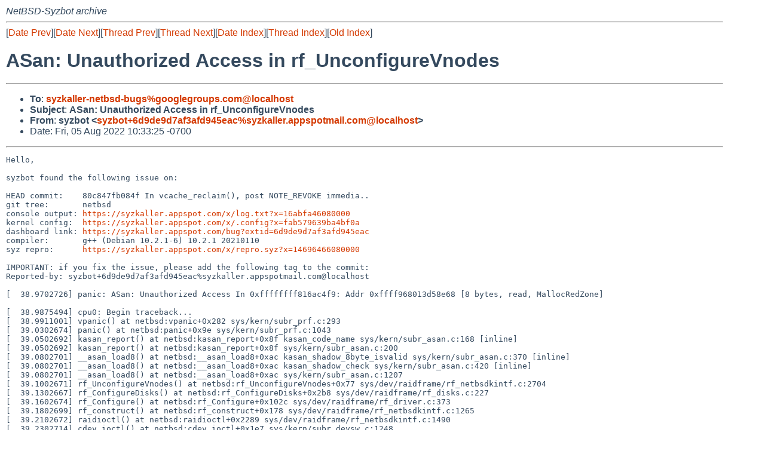

--- FILE ---
content_type: text/html
request_url: https://mail-index.netbsd.org/netbsd-syzbot/2022/08/07/msg000255.html
body_size: 71094
content:
<!-- MHonArc v2.6.19 -->
<!--X-Subject: ASan: Unauthorized Access in rf_UnconfigureVnodes -->
<!--X-From-R13: flmobg &#60;flmobg+6q9qr9q7ns3nsq945rnpNflmxnyyre.nccfcbgznvy.pbz> -->
<!--X-Date: Sun,  7 Aug 2022 07:35:51 +0000 (UTC) -->
<!--X-Message-Id: 00000000000008c1fe05e581dda0@google.com -->
<!--X-Content-Type: text/plain -->
<!--X-Head-End-->
<!DOCTYPE HTML PUBLIC "-//W3C//DTD HTML 4.01 Transitional//EN"
        "http://www.w3.org/TR/html4/loose.dtd">
<html>
<head>
<title>ASan: Unauthorized Access in rf_UnconfigureVnodes</title>
<link rel="stylesheet" href="/mailindex.css" type="text/css">
<link rel="shortcut icon" href="/favicon.ico" type="image/x-icon">
</head>
<body>
<!--X-Body-Begin-->
<!--X-User-Header-->
<address>
NetBSD-Syzbot archive
</address>
<!--X-User-Header-End-->
<!--X-TopPNI-->
<hr>
[<a href="/netbsd-syzbot/2022/08/07/msg000254.html">Date Prev</a>][<a href="/netbsd-syzbot/2022/08/07/msg000256.html">Date Next</a>][<a href="/netbsd-syzbot/2022/08/07/msg000253.html">Thread Prev</a>][<a href="/netbsd-syzbot/2022/08/12/msg000288.html">Thread Next</a>][<a
href="../../../2022/08/date1.html#000255">Date Index</a>][<a
href="../../../2022/08/thread1.html#000255">Thread Index</a>][<a
href="../oindex.html">Old Index</a>]

<!--X-TopPNI-End-->
<!--X-MsgBody-->
<!--X-Subject-Header-Begin-->
<h1>ASan: Unauthorized Access in rf_UnconfigureVnodes</h1>
<hr>
<!--X-Subject-Header-End-->
<!--X-Head-of-Message-->
<ul>
<li><strong>To</strong>: <strong><a href="mailto:syzkaller-netbsd-bugs%googlegroups.com@localhost">syzkaller-netbsd-bugs%googlegroups.com@localhost</a></strong></li>
<li><strong>Subject</strong>: <strong>ASan: Unauthorized Access in rf_UnconfigureVnodes</strong></li>
<li><strong>From</strong>: <strong>syzbot &lt;<a href="mailto:syzbot%2B6d9de9d7af3afd945eac%syzkaller.appspotmail.com@localhost">syzbot+6d9de9d7af3afd945eac%syzkaller.appspotmail.com@localhost</a>&gt;</strong></li>
<li>Date: Fri, 05 Aug 2022 10:33:25 -0700</li>
</ul>
<!--X-Head-of-Message-End-->
<!--X-Head-Body-Sep-Begin-->
<hr>
<!--X-Head-Body-Sep-End-->
<!--X-Body-of-Message-->
<pre>Hello,

syzbot found the following issue on:

HEAD commit:    80c847fb084f In vcache_reclaim(), post NOTE_REVOKE immedia..
git tree:       netbsd
console output: <a  rel="nofollow" href="https://syzkaller.appspot.com/x/log.txt?x=16abfa46080000">https://syzkaller.appspot.com/x/log.txt?x=16abfa46080000</a>
kernel config:  <a  rel="nofollow" href="https://syzkaller.appspot.com/x/.config?x=fab579639ba4bf0a">https://syzkaller.appspot.com/x/.config?x=fab579639ba4bf0a</a>
dashboard link: <a  rel="nofollow" href="https://syzkaller.appspot.com/bug?extid=6d9de9d7af3afd945eac">https://syzkaller.appspot.com/bug?extid=6d9de9d7af3afd945eac</a>
compiler:       g++ (Debian 10.2.1-6) 10.2.1 20210110
syz repro:      <a  rel="nofollow" href="https://syzkaller.appspot.com/x/repro.syz?x=14696466080000">https://syzkaller.appspot.com/x/repro.syz?x=14696466080000</a>

IMPORTANT: if you fix the issue, please add the following tag to the commit:
Reported-by: syzbot+6d9de9d7af3afd945eac%syzkaller.appspotmail.com@localhost

[  38.9702726] panic: ASan: Unauthorized Access In 0xffffffff816ac4f9: Addr 0xffff968013d58e68 [8 bytes, read, MallocRedZone]

[  38.9875494] cpu0: Begin traceback...
[  38.9911001] vpanic() at netbsd:vpanic+0x282 sys/kern/subr_prf.c:293
[  39.0302674] panic() at netbsd:panic+0x9e sys/kern/subr_prf.c:1043
[  39.0502692] kasan_report() at netbsd:kasan_report+0x8f kasan_code_name sys/kern/subr_asan.c:168 [inline]
[  39.0502692] kasan_report() at netbsd:kasan_report+0x8f sys/kern/subr_asan.c:200
[  39.0802701] __asan_load8() at netbsd:__asan_load8+0xac kasan_shadow_8byte_isvalid sys/kern/subr_asan.c:370 [inline]
[  39.0802701] __asan_load8() at netbsd:__asan_load8+0xac kasan_shadow_check sys/kern/subr_asan.c:420 [inline]
[  39.0802701] __asan_load8() at netbsd:__asan_load8+0xac sys/kern/subr_asan.c:1207
[  39.1002671] rf_UnconfigureVnodes() at netbsd:rf_UnconfigureVnodes+0x77 sys/dev/raidframe/rf_netbsdkintf.c:2704
[  39.1302667] rf_ConfigureDisks() at netbsd:rf_ConfigureDisks+0x2b8 sys/dev/raidframe/rf_disks.c:227
[  39.1602674] rf_Configure() at netbsd:rf_Configure+0x102c sys/dev/raidframe/rf_driver.c:373
[  39.1802699] rf_construct() at netbsd:rf_construct+0x178 sys/dev/raidframe/rf_netbsdkintf.c:1265
[  39.2102672] raidioctl() at netbsd:raidioctl+0x2289 sys/dev/raidframe/rf_netbsdkintf.c:1490
[  39.2302714] cdev_ioctl() at netbsd:cdev_ioctl+0x1e7 sys/kern/subr_devsw.c:1248
[  39.2602672] spec_ioctl() at netbsd:spec_ioctl+0x148 sys/miscfs/specfs/spec_vnops.c:1294
[  39.2802685] VOP_IOCTL() at netbsd:VOP_IOCTL+0x132 sys/kern/vnode_if.c:934
[  39.3102675] vn_ioctl() at netbsd:vn_ioctl+0x1ba sys/kern/vfs_vnops.c:865
[  39.3302683] sys_ioctl() at netbsd:sys_ioctl+0x8f6 sys/kern/sys_generic.c:675
[  39.3602703] sys___syscall() at netbsd:sys___syscall+0x10e sy_call sys/sys/syscallvar.h:65 [inline]
[  39.3602703] sys___syscall() at netbsd:sys___syscall+0x10e sys/kern/sys_syscall.c:90
[  39.3802708] syscall() at netbsd:syscall+0x25a sy_call sys/sys/syscallvar.h:65 [inline]
[  39.3802708] syscall() at netbsd:syscall+0x25a sy_invoke sys/sys/syscallvar.h:94 [inline]
[  39.3802708] syscall() at netbsd:syscall+0x25a sys/arch/x86/x86/syscall.c:138
[  39.3903846] --- syscall (number 54 via SYS_syscall) ---
[  39.4020402] netbsd:syscall+0x25a:
[  39.4106419] cpu0: End traceback...
[  39.4106419] fatal breakpoint trap in supervisor mode
[  39.4106419] trap type 1 code 0 rip 0xffffffff80220a4d cs 0x8 rflags 0x286 cr2 0x61b000 ilevel 0 rsp 0xffff9682485c93d0
[  39.4298710] curlwp 0xffff968013cca600 pid 1130.1130 lowest kstack 0xffff9682485c22c0
Stopped in pid 1130.1130 (syz-executor.0) at    netbsd:breakpoint+0x5:  leave
?
breakpoint() at netbsd:breakpoint+0x5
db_panic() at netbsd:db_panic+0x105 sys/ddb/db_panic.c:69
vpanic() at netbsd:vpanic+0x282 sys/kern/subr_prf.c:293
panic() at netbsd:panic+0x9e sys/kern/subr_prf.c:1043
kasan_report() at netbsd:kasan_report+0x8f kasan_code_name sys/kern/subr_asan.c:168 [inline]
kasan_report() at netbsd:kasan_report+0x8f sys/kern/subr_asan.c:200
__asan_load8() at netbsd:__asan_load8+0xac kasan_shadow_8byte_isvalid sys/kern/subr_asan.c:370 [inline]
__asan_load8() at netbsd:__asan_load8+0xac kasan_shadow_check sys/kern/subr_asan.c:420 [inline]
__asan_load8() at netbsd:__asan_load8+0xac sys/kern/subr_asan.c:1207
rf_UnconfigureVnodes() at netbsd:rf_UnconfigureVnodes+0x77 sys/dev/raidframe/rf_netbsdkintf.c:2704
rf_ConfigureDisks() at netbsd:rf_ConfigureDisks+0x2b8 sys/dev/raidframe/rf_disks.c:227
rf_Configure() at netbsd:rf_Configure+0x102c sys/dev/raidframe/rf_driver.c:373
rf_construct() at netbsd:rf_construct+0x178 sys/dev/raidframe/rf_netbsdkintf.c:1265
raidioctl() at netbsd:raidioctl+0x2289 sys/dev/raidframe/rf_netbsdkintf.c:1490
cdev_ioctl() at netbsd:cdev_ioctl+0x1e7 sys/kern/subr_devsw.c:1248
spec_ioctl() at netbsd:spec_ioctl+0x148 sys/miscfs/specfs/spec_vnops.c:1294
VOP_IOCTL() at netbsd:VOP_IOCTL+0x132 sys/kern/vnode_if.c:934
vn_ioctl() at netbsd:vn_ioctl+0x1ba sys/kern/vfs_vnops.c:865
sys_ioctl() at netbsd:sys_ioctl+0x8f6 sys/kern/sys_generic.c:675
sys___syscall() at netbsd:sys___syscall+0x10e sy_call sys/sys/syscallvar.h:65 [inline]
sys___syscall() at netbsd:sys___syscall+0x10e sys/kern/sys_syscall.c:90
syscall() at netbsd:syscall+0x25a sy_call sys/sys/syscallvar.h:65 [inline]
syscall() at netbsd:syscall+0x25a sy_invoke sys/sys/syscallvar.h:94 [inline]
syscall() at netbsd:syscall+0x25a sys/arch/x86/x86/syscall.c:138
--- syscall (number 54 via SYS_syscall) ---
netbsd:syscall+0x25a:
Panic string: ASan: Unauthorized Access In 0xffffffff816ac4f9: Addr 0xffff968013d58e68 [8 bytes, read, MallocRedZone]

PID    LID S CPU     FLAGS       STRUCT LWP *               NAME WAIT
1130 &gt;1130 7   0         0   ffff968013cca600     syz-executor.0
1195  1195 2   0       140   ffff9680133b5ac0     syz-executor.0
1221  1151 3   1       180   ffff968013cca1c0       syz-execprog wait
1221  1220 3   1       180   ffff9680133b5680       syz-execprog kqueue
1221  1105 3   1       180   ffff968012b5d100       syz-execprog parked
1221  1075 3   1       180   ffff9680134749c0       syz-execprog parked
1221  1223 3   0       180   ffff968013474580       syz-execprog parked
1221  1194 3   0       1c0   ffff96801343b4c0       syz-execprog parked
1221  1222 3   0       180   ffff9680129ff740       syz-execprog parked
1221  1221 3   1     40180   ffff968012a9c080       syz-execprog parked
1078  1078 3   1       180   ffff968012b410c0               sshd select
1076  1076 3   1       180   ffff968013474140              getty nanoslp
1070  1070 3   1       180   ffff968013c32a00              getty nanoslp
1069  1069 3   1       180   ffff968013c325c0              getty nanoslp
1126  1126 3   1       1c0   ffff9680126ca040              getty ttyraw
926    926 3   1       180   ffff968013390600               sshd select
953    953 3   0       180   ffff968012d006c0             powerd kqueue
689    689 3   1       180   ffff9680133c8b00            syslogd kqueue
602    602 3   0       180   ffff968012bf4ac0             dhcpcd poll
547    547 3   0       180   ffff968012c8c900             dhcpcd poll
464    464 3   0       180   ffff968012bf4680             dhcpcd poll
587    587 3   1       180   ffff968012c4d300             dhcpcd poll
289    289 3   0       180   ffff968012d91080             dhcpcd poll
288    288 3   0       180   ffff968012d7f8c0             dhcpcd poll
351    351 3   0       180   ffff968012d7f480             dhcpcd poll
1        1 3   1       180   ffff9680126fd9c0               init wait
0     1103 2   0       200   ffff968013d57200            raidio0
0    &gt; 972 7   1       200   ffff968013ccaa40              raid0
0      968 3   0       200   ffff968012974ac0            physiod physiod
0      194 3   0       200   ffff96801298bb00          pooldrain pooldrain
0      193 3   1       200   ffff96801298b6c0            ioflush syncer
0      192 3   1       200   ffff96801298b280           pgdaemon pgdaemon
0      169 3   0       200   ffff968012974240               usb7 usbevt
0      167 3   0       200   ffff96801292da80               usb6 usbevt
0      165 3   0       200   ffff96801292d640               usb5 usbevt
0      164 3   0       200   ffff96801292d200               usb4 usbevt
0       31 3   0       200   ffff9680128e1a40               usb3 usbevt
0       63 3   0       200   ffff9680128e1600               usb2 usbevt
0      126 3   0       200   ffff9680128e11c0               usb1 usbevt
0      125 3   1       200   ffff968012870a00               usb0 usbevt
0      124 3   0       200   ffff9680128705c0         usbtask-dr usbtsk
0      123 3   0       200   ffff9680120b66c0         usbtask-hc usbtsk
0      122 3   0       200   ffff968012870180             npfgc0 npfgcw
0      121 3   0       200   ffff9680126fd580            rt_free rt_free
0      120 3   0       200   ffff9680126fd140              unpgc unpgc
0      119 3   0       200   ffff9680126f5980    key_timehandler key_timehandler
0      118 3   1       200   ffff9680126f5540    icmp6_wqinput/1 icmp6_wqinput
0      117 3   0       200   ffff9680126f5100    icmp6_wqinput/0 icmp6_wqinput
0      116 3   0       200   ffff9680126ec940          nd6_timer nd6_timer
0      115 3   1       200   ffff9680126ec500    carp6_wqinput/1 carp6_wqinput
0      114 3   0       200   ffff9680126ec0c0    carp6_wqinput/0 carp6_wqinput
0      113 3   1       200   ffff9680126dd900     carp_wqinput/1 carp_wqinput
0      112 3   0       200   ffff9680126dd4c0     carp_wqinput/0 carp_wqinput
0      111 3   1       200   ffff9680126dd080     icmp_wqinput/1 icmp_wqinput
0      110 3   0       200   ffff9680126ca8c0     icmp_wqinput/0 icmp_wqinput
0      109 3   0       200   ffff9680126ca480           rt_timer rt_timer
0      108 3   1       200   ffff9680126c9bc0        vmem_rehash vmem_rehash
0       99 3   0       200   ffff9680120bbb40          entbutler entropy
0       98 3   1       200   ffff9680120bb700              viomb balloon
0       97 3   1       200   ffff9680120bb2c0      vioif0_txrx/1 vioif0_txrx
0       96 3   0       200   ffff9680120b6b00      vioif0_txrx/0 vioif0_txrx
0       29 3   0       200   ffff9680120b6280           scsibus0 sccomp
0       28 3   0       200   ffff968010cb9ac0               pms0 pmsreset
0       27 3   1       200   ffff968010cb9680            xcall/1 xcall
0       26 1   1       200   ffff968010cb9240          softser/1
0    &gt;  25 7   1       200   ffff968010cb8a80          softclk/1
0       24 1   1       200   ffff968010cb8640          softbio/1
0       23 1   1       200   ffff968010cb8200          softnet/1
0       22 1   1       201   ffff96800fb55a40             idle/1
0       21 3   0       200   ffff96800fb55600           lnxsyswq lnxsyswq
0       20 3   0       200   ffff96800fb551c0           lnxubdwq lnxubdwq
0       19 3   0       200   ffff96800fb54a00           lnxpwrwq lnxpwrwq
0       18 3   0       200   ffff96800fb545c0           lnxlngwq lnxlngwq
0       17 3   0       200   ffff96800fb54180           lnxhipwq lnxhipwq
0       16 3   0       200   ffff96800fb4b9c0           lnxrcugc lnxrcugc
0       15 3   0       200   ffff96800fb4b580             sysmon smtaskq
0       14 3   0       200   ffff96800fb4b140         pmfsuspend pmfsuspend
0       13 3   0       200   ffff96800fb48980           pmfevent pmfevent
0       12 3   0       200   ffff96800fb48540         sopendfree sopendfr
0       11 3   1       200   ffff96800fb48100            iflnkst iflnkst
0       10 3   0       200   ffff96800fb3c940           nfssilly nfssilly
0        9 3   0       200   ffff96800fb3c500             vdrain vdrain
0        8 3   0       200   ffff96800fb3c0c0          modunload mod_unld
0        7 3   0       200   ffff96800fb33900            xcall/0 xcall
0        6 1   0       200   ffff96800fb334c0          softser/0
0        5 1   0       200   ffff96800fb33080          softclk/0
0        4 1   0       200   ffff96800fb318c0          softbio/0
0        3 1   0       200   ffff96800fb31480          softnet/0
0        2 1   0       201   ffff96800fb31040             idle/0
0        0 3   0       200   ffffffff83341640            swapper uvm
[Locks tracked through LWPs]

****** LWP 547.547 (dhcpcd) @ 0xffff968012c8c900, l_stat=3

*** Locks held: none

*** Locks wanted:

* Lock 0 (initialized at module_hook_init)
lock address : 0xffffffff83480ac0 type     :     sleep/adaptive
initialized  : 0xffffffff81b11b91
shared holds :                  0 exclusive:                  0
shares wanted:                  0 exclusive:                  0
relevant cpu :                  0 last held:                  0
relevant lwp : 0xffff968012c8c900 last held: 000000000000000000
last locked  : 000000000000000000 unlocked*: 000000000000000000
owner field  : 000000000000000000 wait/spin:                0/0
Turnstile: no active turnstile for this lock.

****** LWP 464.464 (dhcpcd) @ 0xffff968012bf4680, l_stat=3

*** Locks held: none

*** Locks wanted:

* Lock 0 (initialized at module_hook_init)
lock address : 0xffffffff83480ac0 type     :     sleep/adaptive
initialized  : 0xffffffff81b11b91
shared holds :                  0 exclusive:                  0
shares wanted:                  0 exclusive:                  0
relevant cpu :                  0 last held:                  0
relevant lwp : 0xffff968012bf4680 last held: 000000000000000000
last locked  : 000000000000000000 unlocked*: 000000000000000000
owner field  : 000000000000000000 wait/spin:                0/0
Turnstile: no active turnstile for this lock.

****** LWP 288.288 (dhcpcd) @ 0xffff968012d7f8c0, l_stat=3

*** Locks held: none

*** Locks wanted:

* Lock 0 (initialized at module_hook_init)
lock address : 0xffffffff83480ac0 type     :     sleep/adaptive
initialized  : 0xffffffff81b11b91
shared holds :                  0 exclusive:                  0
shares wanted:                  0 exclusive:                  0
relevant cpu :                  0 last held:                  0
relevant lwp : 0xffff968012d7f8c0 last held: 000000000000000000
last locked  : 000000000000000000 unlocked*: 000000000000000000
owner field  : 000000000000000000 wait/spin:                0/0
Turnstile: no active turnstile for this lock.

****** LWP 351.351 (dhcpcd) @ 0xffff968012d7f480, l_stat=3

*** Locks held: none

*** Locks wanted:

* Lock 0 (initialized at module_hook_init)
lock address : 0xffffffff83480ac0 type     :     sleep/adaptive
initialized  : 0xffffffff81b11b91
shared holds :                  0 exclusive:                  0
shares wanted:                  0 exclusive:                  0
relevant cpu :                  0 last held:                  0
relevant lwp : 0xffff968012d7f480 last held: 000000000000000000
last locked  : 000000000000000000 unlocked*: 000000000000000000
owner field  : 000000000000000000 wait/spin:                0/0
Turnstile: no active turnstile for this lock.

****** LWP 0.972 (raid0) @ 0xffff968013ccaa40, l_stat=7

*** Locks held: none

*** Locks wanted:

* Lock 0 (initialized at main)
lock address : 0xffffffff834809c0 type     :               spin
initialized  : 0xffffffff81f6664e
shared holds :                  0 exclusive:                  1
shares wanted:                  0 exclusive:                  1
relevant cpu :                  1 last held:                  0
relevant lwp : 0xffff968013ccaa40 last held: 0xffff968013cca600
last locked* : 0xffffffff81b9e896 unlocked : 0xffffffff81b9e8ce
curcpu holds :                  1 wanted by: 000000000000000000

****** LWP 0.11 (iflnkst) @ 0xffff96800fb48100, l_stat=3

*** Locks held: none

*** Locks wanted:

* Lock 0 (initialized at module_hook_init)
lock address : 0xffffffff83480ac0 type     :     sleep/adaptive
initialized  : 0xffffffff81b11b91
shared holds :                  0 exclusive:                  0
shares wanted:                  0 exclusive:                  0
relevant cpu :                  1 last held:                  0
relevant lwp : 0xffff96800fb48100 last held: 000000000000000000
last locked  : 000000000000000000 unlocked*: 000000000000000000
owner field  : 000000000000000000 wait/spin:                0/0
Turnstile: no active turnstile for this lock.

****** LWP 0.5 (softclk/0) @ 0xffff96800fb33080, l_stat=1

*** Locks held: none

*** Locks wanted:

* Lock 0 (initialized at module_hook_init)
lock address : 0xffffffff83480ac0 type     :     sleep/adaptive
initialized  : 0xffffffff81b11b91
shared holds :                  0 exclusive:                  0
shares wanted:                  0 exclusive:                  0
relevant cpu :                  0 last held:                  0
relevant lwp : 0xffff96800fb33080 last held: 000000000000000000
last locked  : 000000000000000000 unlocked*: 000000000000000000
owner field  : 000000000000000000 wait/spin:                0/0
Turnstile: no active turnstile for this lock.

****** LWP 0.0 (swapper) @ 0xffffffff83341640, l_stat=3

*** Locks held: none

*** Locks wanted:

* Lock 0 (initialized at module_hook_init)
lock address : 0xffffffff83480ac0 type     :     sleep/adaptive
initialized  : 0xffffffff81b11b91
shared holds :                  0 exclusive:                  0
shares wanted:                  0 exclusive:                  0
relevant cpu :                  0 last held:                  0
relevant lwp : 0xffffffff83341640 last held: 000000000000000000
last locked  : 000000000000000000 unlocked*: 000000000000000000
owner field  : 000000000000000000 wait/spin:                0/0
Turnstile: no active turnstile for this lock.

[Locks tracked through CPUs]

******* Locks held on cpu0:

* Lock 0 (initialized at main)
lock address : 0xffffffff834809c0 type     :               spin
initialized  : 0xffffffff81f6664e
shared holds :                  0 exclusive:                  1
shares wanted:                  0 exclusive:                  1
relevant cpu :                  0 last held:                  0
relevant lwp : 0xffff968013cca600 last held: 0xffff968013cca600
last locked* : 0xffffffff81b9e896 unlocked : 0xffffffff81b9e8ce
curcpu holds :                  1 wanted by: 000000000000000000

* Lock 1 (initialized at kprintf_init)
lock address : 0xffffffff8358bea0 type     :               spin
initialized  : 0xffffffff81bc3ff5
shared holds :                  0 exclusive:                  1
shares wanted:                  0 exclusive:                  0
relevant cpu :                  0 last held:                  0
relevant lwp : 0xffff968013cca600 last held: 0xffff968013cca600
last locked* : 0xffffffff81bc4066 unlocked : 0xffffffff81bc40c4
owner field  : 0x0000000000000800 wait/spin:                0/1

              PAGE FLAG   PQ            UOBJECT              UANON
0xffff968000017180 0041 00000000                0x0                0x0
0xffff968000017200 0041 00000000                0x0                0x0
0xffff968000017280 0041 00000000                0x0                0x0
0xffff968000017300 0041 00000000                0x0                0x0
0xffff968000017380 0041 00000000                0x0                0x0
0xffff968000017400 0041 00000000                0x0                0x0
0xffff968000017480 0041 00000000                0x0                0x0
0xffff968000017500 0041 00000000                0x0                0x0
0xffff968000017580 0041 00000000                0x0                0x0
0xffff968000017600 0041 00000000                0x0                0x0
0xffff968000017680 0041 00000000                0x0                0x0
0xffff968000017700 0041 00000000                0x0                0x0
0xffff968000017780 0041 00000000                0x0                0x0
0xffff968000017800 0041 00000000                0x0                0x0
0xffff968000017880 0041 00000000                0x0                0x0
0xffff968000017900 0041 00000000                0x0                0x0
0xffff968000017980 0041 00000000                0x0                0x0
0xffff968000017a00 0041 00000000                0x0                0x0
0xffff968000017a80 0041 00000000                0x0                0x0
0xffff968000017b00 0041 00000000                0x0                0x0
0xffff968000017b80 0041 00000000                0x0                0x0
0xffff968000017c00 0041 00000000                0x0                0x0
0xffff968000017c80 0041 00000000                0x0                0x0
0xffff968000017d00 0041 00000000                0x0                0x0
0xffff968000017d80 0041 00000000                0x0                0x0
0xffff968000017e00 0041 00000000                0x0                0x0
0xffff968000017e80 0041 00000000                0x0                0x0
0xffff968000017f00 0041 00000000                0x0                0x0
0xffff968000017f80 0041 00000000                0x0                0x0
0xffff968000018000 0041 00000000                0x0                0x0
0xffff968000018080 0041 00000000                0x0                0x0
0xffff968000018100 0041 00000000                0x0                0x0
0xffff968000018180 0041 00000000                0x0                0x0
0xffff968000018200 0041 00000000                0x0                0x0
0xffff968000018280 0041 00000000                0x0                0x0
0xffff968000018300 0041 00000000                0x0                0x0
0xffff968000018380 0041 00000000                0x0                0x0
0xffff968000018400 0041 00000000                0x0                0x0
0xffff968000018480 0041 00000000                0x0                0x0
0xffff968000018500 0041 00000000                0x0                0x0
0xffff968000018580 0041 00000000                0x0                0x0
0xffff968000018600 0041 00000000                0x0                0x0
0xffff968000018680 0041 00000000                0x0                0x0
0xffff968000018700 0041 00000000                0x0                0x0
0xffff968000018780 0041 00000000                0x0                0x0
0xffff968000018800 0041 00000000                0x0                0x0
0xffff968000018880 0041 00000000                0x0                0x0
0xffff968000018900 0041 00000000                0x0                0x0
0xffff968000018980 0041 00000000                0x0                0x0
0xffff968000018a00 0041 00000000                0x0                0x0
0xffff968000018a80 0041 00000000                0x0                0x0
0xffff968000018b00 0041 00000000                0x0                0x0
0xffff968000018b80 0041 00000000                0x0                0x0
0xffff968000018c00 0041 00000000                0x0                0x0
0xffff968000018c80 0041 00000000                0x0                0x0
0xffff968000018d00 0041 00000000                0x0                0x0
0xffff968000018d80 0041 00000000                0x0                0x0
0xffff968000018e00 0041 00000000                0x0                0x0
0xffff968000018e80 0041 00000000                0x0                0x0
0xffff968000018f00 0041 00000000                0x0                0x0
0xffff968000018f80 0041 00000000                0x0                0x0
0xffff968000019000 0041 00000000                0x0                0x0
0xffff968000019080 0041 00000000                0x0                0x0
0xffff968000019100 0041 00000000                0x0                0x0
0xffff968000019180 0041 00000000                0x0                0x0
0xffff968000019200 0041 00000000                0x0                0x0
0xffff968000019280 0041 00000000                0x0                0x0
0xffff968000019300 0041 00000000                0x0                0x0
0xffff968000019380 0041 00000000                0x0                0x0
0xffff968000019400 0041 00000000                0x0                0x0
0xffff968000019480 0041 00000000                0x0                0x0
0xffff968000019500 0041 00000000                0x0                0x0
0xffff968000019580 0041 00000000                0x0                0x0
0xffff968000019600 0041 00000000                0x0                0x0
0xffff968000019680 0041 00000000                0x0                0x0
0xffff968000019700 0041 00000000                0x0                0x0
0xffff968000019780 0041 00000000                0x0                0x0
0xffff968000019800 0041 00000000                0x0                0x0
0xffff968000019880 0041 00000000                0x0                0x0
0xffff968000019900 0041 00000000                0x0                0x0
0xffff968000019980 0041 00000000                0x0                0x0
0xffff968000019a00 0041 00000000                0x0                0x0
0xffff968000019a80 0041 00000000                0x0                0x0
0xffff968000019b00 0041 00000000                0x0                0x0
0xffff968000019b80 0041 00000000                0x0                0x0
0xffff968000019c00 0041 00000000                0x0                0x0
0xffff968000019c80 0041 00000000                0x0                0x0
0xffff968000019d00 0041 00000000                0x0                0x0
0xffff968000019d80 0041 00000000                0x0                0x0
0xffff968000019e00 0041 00000000                0x0                0x0
0xffff968000019e80 0041 00000000                0x0                0x0
0xffff968000019f00 0041 00000000                0x0                0x0
0xffff968000019f80 0041 00000000                0x0                0x0
0xffff96800001a000 0041 00000000                0x0                0x0
0xffff96800001a080 0041 00000000                0x0                0x0
0xffff96800001a100 0041 00000000                0x0                0x0
0xffff96800001a180 0041 00000000                0x0                0x0
0xffff96800001a200 0041 00000000                0x0                0x0
0xffff96800001a280 0041 00000000                0x0                0x0
0xffff96800001a300 0041 00000000                0x0                0x0
0xffff96800001a380 0041 00000000                0x0                0x0
0xffff96800001a400 0041 00000000                0x0                0x0
0xffff96800001a480 0041 00000000                0x0                0x0
0xffff96800001a500 0041 00000000                0x0                0x0
0xffff96800001a580 0041 00000000                0x0                0x0
0xffff96800001a600 0041 00000000                0x0                0x0
0xffff96800001a680 0041 00000000                0x0                0x0
0xffff96800001a700 0041 00000000                0x0                0x0
0xffff96800001a780 0041 00000000                0x0                0x0
0xffff96800001a800 0041 00000000                0x0                0x0
0xffff96800001a880 0041 00000000                0x0                0x0
0xffff96800001a900 0041 00000000                0x0                0x0
0xffff96800001a980 0041 00000000                0x0                0x0
0xffff96800001aa00 0041 00000000                0x0                0x0
0xffff96800001aa80 0041 00000000                0x0                0x0
0xffff96800001ab00 0041 00000000                0x0                0x0
0xffff96800001ab80 0041 00000000                0x0                0x0
0xffff96800001ac00 0041 00000000                0x0                0x0
0xffff96800001ac80 0041 00000000                0x0                0x0
0xffff96800001ad00 0041 00000000                0x0                0x0
0xffff96800001ad80 0041 00000000                0x0                0x0
0xffff96800001ae00 0041 00000000                0x0                0x0
0xffff96800001ae80 0041 00000000                0x0                0x0
0xffff96800001af00 0041 00000000                0x0                0x0
0xffff96800001af80 0041 00000000                0x0                0x0
0xffff96800001b000 0041 00000000                0x0                0x0
0xffff96800001b080 0041 00000000                0x0                0x0
0xffff96800001b100 0041 00000000                0x0                0x0
0xffff96800001b180 0041 00000000                0x0                0x0
0xffff96800001b200 0041 00000000                0x0                0x0
0xffff96800001b280 0041 00000000                0x0                0x0
0xffff96800001b300 0041 00000000                0x0                0x0
0xffff96800001b380 0041 00000000                0x0                0x0
0xffff96800001b400 0041 00000000                0x0                0x0
0xffff96800001b480 0041 00000000                0x0                0x0
0xffff96800001b500 0041 00000000                0x0                0x0
0xffff96800001b580 0041 00000000                0x0                0x0
0xffff96800001b600 0041 00000000                0x0                0x0
0xffff96800001b680 0041 00000000                0x0                0x0
0xffff96800001b700 0041 00000000                0x0                0x0
0xffff96800001b780 0041 00000000                0x0                0x0
0xffff96800001b800 0041 00000000                0x0                0x0
0xffff96800001b880 0041 00000000                0x0                0x0
0xffff96800001b900 0041 00000000                0x0                0x0
0xffff96800001b980 0041 00000000                0x0                0x0
0xffff96800001ba00 0041 00000000                0x0                0x0
0xffff96800001ba80 0001 00000000                0x0                0x0
0xffff96800001bb00 0001 00000000                0x0                0x0
0xffff96800001bb80 0001 00000000                0x0                0x0
0xffff96800001bc00 0001 00000000                0x0                0x0
0xffff96800001bc80 0001 00000000                0x0                0x0
0xffff96800001bd00 0001 00000000                0x0                0x0
0xffff96800001bd80 0001 00000000                0x0                0x0
0xffff96800001be00 0001 00000000                0x0                0x0
0xffff96800001be80 0001 00000000                0x0                0x0
0xffff96800001bf00 0001 00000000                0x0                0x0
0xffff96800001bf80 0001 00000000                0x0                0x0
0xffff96800001c000 0001 00000000                0x0                0x0
0xffff96800001c080 0001 00000000                0x0                0x0
0xffff96800001c100 0001 00000000                0x0                0x0
0xffff96800001c180 0001 00000000                0x0                0x0
0xffff96800001c200 0001 00000000                0x0                0x0
0xffff96800001c280 0001 00000000                0x0                0x0
0xffff96800001c300 0001 00000000                0x0                0x0
0xffff96800001c380 0001 00000000                0x0                0x0
0xffff96800001c400 0001 00000000                0x0                0x0
0xffff96800001c480 0001 00000000                0x0                0x0
0xffff96800001c500 0001 00000000                0x0                0x0
0xffff96800001c580 0001 00000000                0x0                0x0
0xffff96800001c600 0001 00000000                0x0                0x0
0xffff96800001c680 0001 00000000                0x0                0x0
0xffff96800001c700 0001 00000000                0x0                0x0
0xffff96800001c780 0001 00000000                0x0                0x0
0xffff96800001c800 0001 00000000                0x0                0x0
0xffff96800001c880 0001 00000000                0x0                0x0
0xffff96800001c900 0001 00000000                0x0                0x0
0xffff96800001c980 0001 00000000                0x0                0x0
0xffff96800001ca00 0001 00000000                0x0                0x0
0xffff96800001ca80 0001 00000000                0x0                0x0
0xffff96800001cb00 0001 00000000                0x0                0x0
0xffff96800001cb80 0001 00000000                0x0                0x0
0xffff96800001cc00 0001 00000000                0x0                0x0
0xffff96800001cc80 0001 00000000                0x0                0x0
0xffff96800001cd00 0001 00000000                0x0                0x0
0xffff96800001cd80 0001 00000000                0x0                0x0
0xffff96800001ce00 0001 00000000                0x0                0x0
0xffff96800001ce80 0001 00000000                0x0                0x0
0xffff96800001cf00 0001 00000000                0x0                0x0
0xffff96800001cf80 0001 00000000                0x0                0x0
0xffff96800001d000 0001 00000000                0x0                0x0
0xffff96800001d080 0001 00000000                0x0                0x0
0xffff96800001d100 0001 00000000                0x0                0x0
0xffff96800001d180 0001 00000000                0x0                0x0
0xffff96800001d200 0001 00000000                0x0                0x0
0xffff96800001d280 0001 00000000                0x0                0x0
0xffff96800001d300 0001 00000000                0x0                0x0
0xffff96800001d380 0001 00000000                0x0                0x0
0xffff96800001d400 0001 00000000                0x0                0x0
0xffff96800001d480 0001 00000000                0x0                0x0
0xffff96800001d500 0001 00000000                0x0                0x0
0xffff96800001d580 0001 00000000                0x0                0x0
0xffff96800001d600 0001 00000000                0x0                0x0
0xffff96800001d680 0001 00000000                0x0                0x0
0xffff96800001d700 0001 00000000                0x0                0x0
0xffff96800001d780 0001 00000000                0x0                0x0
0xffff96800001d800 0001 00000000                0x0                0x0
0xffff96800001d880 0001 00000000                0x0                0x0
0xffff96800001d900 0001 00000000                0x0                0x0
0xffff96800001d980 0001 00000000                0x0                0x0
0xffff96800001da00 0001 00000000                0x0                0x0
0xffff96800001da80 0001 00000000                0x0                0x0
0xffff96800001db00 0001 00000000                0x0                0x0
0xffff96800001db80 0001 00000000                0x0                0x0
0xffff96800001dc00 0001 00000000                0x0                0x0
0xffff96800001dc80 0001 00000000                0x0                0x0
0xffff96800001dd00 0001 00000000                0x0                0x0
0xffff96800001dd80 0001 00000000                0x0                0x0
0xffff96800001de00 0001 00000000                0x0                0x0
0xffff96800001de80 0001 00000000                0x0                0x0
0xffff96800001df00 0001 00000000                0x0                0x0
0xffff96800001df80 0001 00000000                0x0                0x0
0xffff96800001e000 0001 00000000                0x0                0x0
0xffff96800001e080 0001 00000000                0x0                0x0
0xffff96800001e100 0001 00000000                0x0                0x0
0xffff96800001e180 0001 00000000                0x0                0x0
0xffff96800001e200 0001 00000000                0x0                0x0
0xffff96800001e280 0001 00000000                0x0                0x0
0xffff96800001e300 0001 00000000                0x0                0x0
0xffff96800001e380 0001 00000000                0x0                0x0
0xffff96800001e400 0001 00000000                0x0                0x0
0xffff96800001e480 0001 00000000                0x0                0x0
0xffff96800001e500 0001 00000000                0x0                0x0
0xffff96800001e580 0001 00000000                0x0                0x0
0xffff96800001e600 0001 00000000                0x0                0x0
0xffff96800001e680 0001 00000000                0x0                0x0
0xffff96800001e700 0001 00000000                0x0                0x0
0xffff96800001e780 0001 00000000                0x0                0x0
0xffff96800001e800 0001 00000000                0x0                0x0
0xffff96800001e880 0001 00000000                0x0                0x0
0xffff96800001e900 0001 00000000                0x0                0x0
0xffff96800001e980 0001 00000000                0x0                0x0
0xffff96800001ea00 0001 00000000                0x0                0x0
0xffff96800001ea80 0001 00000000                0x0                0x0
0xffff96800001eb00 0001 00000000                0x0                0x0
0xffff96800001eb80 0001 00000000                0x0                0x0
0xffff96800001ec00 0001 00000000                0x0                0x0
0xffff96800001ec80 0001 00000000                0x0                0x0
0xffff96800001ed00 0001 00000000                0x0                0x0
0xffff96800001ed80 0001 00000000                0x0                0x0
0xffff96800001ee00 0001 00000000                0x0                0x0
0xffff96800001ee80 0001 00000000                0x0                0x0
0xffff96800001ef00 0001 00000000                0x0                0x0
0xffff96800001ef80 0001 00000000                0x0                0x0
0xffff96800001f000 0001 00000000                0x0                0x0
0xffff96800001f080 0001 00000000                0x0                0x0
0xffff96800001f100 0001 00000000                0x0                0x0
0xffff96800001f180 0001 00000000                0x0                0x0
0xffff96800001f200 0001 00000000                0x0                0x0
0xffff96800001f280 0001 00000000                0x0                0x0
0xffff96800001f300 0001 00000000                0x0                0x0
0xffff96800001f380 0001 00000000                0x0                0x0
0xffff96800001f400 0001 00000000                0x0                0x0
0xffff96800001f480 0001 00000000                0x0                0x0
0xffff96800001f500 0001 00000000                0x0                0x0
0xffff96800001f580 0001 00000000                0x0                0x0
0xffff96800001f600 0001 00000000                0x0                0x0
0xffff96800001f680 0001 00000000                0x0                0x0
0xffff96800001f700 0001 00000000                0x0                0x0
0xffff96800001f780 0001 00000000                0x0                0x0
0xffff96800001f800 0001 00000000                0x0                0x0
0xffff96800001f880 0001 00000000                0x0                0x0
0xffff96800001f900 0001 00000000                0x0                0x0
0xffff96800001f980 0001 00000000                0x0                0x0
0xffff96800001fa00 0001 00000000                0x0                0x0
0xffff96800001fa80 0001 00000000                0x0                0x0
0xffff96800001fb00 0001 00000000                0x0                0x0
0xffff96800001fb80 0001 00000000                0x0                0x0
0xffff96800001fc00 0001 00000000                0x0                0x0
0xffff96800001fc80 0001 00000000                0x0                0x0
0xffff96800001fd00 0001 00000000                0x0                0x0
0xffff96800001fd80 0001 00000000                0x0                0x0
0xffff96800001fe00 0001 00000000                0x0                0x0
0xffff96800001fe80 0001 00000000                0x0                0x0
0xffff96800001ff00 0001 00000000                0x0                0x0
0xffff96800001ff80 0001 00000000                0x0                0x0
0xffff968000020000 0001 00000000                0x0                0x0
0xffff968000020080 0001 00000000                0x0                0x0
0xffff968000020100 0001 00000000                0x0                0x0
0xffff968000020180 0001 00000000                0x0                0x0
0xffff968000020200 0001 00000000                0x0                0x0
0xffff968000020280 0001 00000000                0x0                0x0
0xffff968000020300 0001 00000000                0x0                0x0
0xffff968000020380 0001 00000000                0x0                0x0
0xffff968000020400 0001 00000000                0x0                0x0
0xffff968000020480 0001 00000000                0x0                0x0
0xffff968000020500 0001 00000000                0x0                0x0
0xffff968000020580 0001 00000000                0x0                0x0
0xffff968000020600 0001 00000000                0x0                0x0
0xffff968000020680 0001 00000000                0x0                0x0
0xffff968000020700 0001 00000000                0x0                0x0
0xffff968000020780 0001 00000000                0x0                0x0
0xffff968000020800 0001 00000000                0x0                0x0
0xffff968000020880 0001 00000000                0x0                0x0
0xffff968000020900 0001 00000000                0x0                0x0
0xffff968000020980 0001 00000000                0x0                0x0
0xffff968000020a00 0001 00000000                0x0                0x0
0xffff968000020a80 0001 00000000                0x0                0x0
0xffff968000020b00 0001 00000000                0x0                0x0
0xffff968000020b80 0001 00000000                0x0                0x0
0xffff968000020c00 0001 00000000                0x0                0x0
0xffff968000020c80 0001 00000000                0x0                0x0
0xffff968000020d00 0001 00000000                0x0                0x0
0xffff968000020d80 0001 00000000                0x0                0x0
0xffff968000020e00 0001 00000000                0x0                0x0
0xffff968000020e80 0001 00000000                0x0                0x0
0xffff968000020f00 0001 00000000                0x0                0x0
0xffff968000020f80 0001 00000000                0x0                0x0
0xffff968000021000 0001 00000000                0x0                0x0
0xffff968000021080 0001 00000000                0x0                0x0
0xffff968000021100 0001 00000000                0x0                0x0
0xffff968000021180 0001 00000000                0x0                0x0
0xffff968000021200 0001 00000000                0x0                0x0
0xffff968000021280 0001 00000000                0x0                0x0
0xffff968000021300 0001 00000000                0x0                0x0
0xffff968000021380 0001 00000000                0x0                0x0
0xffff968000021400 0001 00000000                0x0                0x0
0xffff968000021480 0001 00000000                0x0                0x0
0xffff968000021500 0001 00000000                0x0                0x0
0xffff968000021580 0001 00000000                0x0                0x0
0xffff968000021600 0001 00000000                0x0                0x0
0xffff968000021680 0001 00000000                0x0                0x0
0xffff968000021700 0001 00000000                0x0                0x0
0xffff968000021780 0001 00000000                0x0                0x0
0xffff968000021800 0001 00000000                0x0                0x0
0xffff968000021880 0001 00000000                0x0                0x0
0xffff968000021900 0001 00000000                0x0                0x0
0xffff968000021980 0001 00000000                0x0                0x0
0xffff968000021a00 0001 00000000                0x0                0x0
0xffff968000021a80 0001 00000000                0x0                0x0
0xffff968000021b00 0001 00000000                0x0                0x0
0xffff968000021b80 0001 00000000                0x0                0x0
0xffff968000021c00 0001 00000000                0x0                0x0
0xffff968000021c80 0001 00000000                0x0                0x0
0xffff968000021d00 0001 00000000                0x0                0x0
0xffff968000021d80 0001 00000000                0x0                0x0
0xffff968000021e00 0001 00000000                0x0                0x0
0xffff968000021e80 0001 00000000                0x0                0x0
0xffff968000021f00 0001 00000000                0x0                0x0
0xffff968000021f80 0001 00000000                0x0                0x0
0xffff968000022000 0001 00000000                0x0                0x0
0xffff968000022080 0001 00000000                0x0                0x0
0xffff968000022100 0001 00000000                0x0                0x0
0xffff968000022180 0001 00000000                0x0                0x0
0xffff968000022200 0001 00000000                0x0                0x0
0xffff968000022280 0001 00000000                0x0                0x0
0xffff968000022300 0001 00000000                0x0                0x0
0xffff968000022380 0001 00000000                0x0                0x0
0xffff968000022400 0001 00000000                0x0                0x0
0xffff968000022480 0001 00000000                0x0                0x0
0xffff968000022500 0001 00000000                0x0                0x0
0xffff968000022580 0001 00000000                0x0                0x0
0xffff968000022600 0001 00000000                0x0                0x0
0xffff968000022680 0001 00000000                0x0                0x0
0xffff968000022700 0001 00000000                0x0                0x0
0xffff968000022780 0001 00000000                0x0                0x0
0xffff968000022800 0001 00000000                0x0                0x0
0xffff968000022880 0001 00000000                0x0                0x0
0xffff968000022900 0001 00000000                0x0                0x0
0xffff968000022980 0001 00000000                0x0                0x0
0xffff968000022a00 0001 00000000                0x0                0x0
0xffff968000022a80 0001 00000000                0x0                0x0
0xffff968000022b00 0001 00000000                0x0                0x0
0xffff968000022b80 0001 00000000                0x0                0x0
0xffff968000022c00 0001 00000000                0x0                0x0
0xffff968000022c80 0001 00000000                0x0                0x0
0xffff968000022d00 0001 00000000                0x0                0x0
0xffff968000022d80 0001 00000000                0x0                0x0
0xffff968000022e00 0001 00000000                0x0                0x0
0xffff968000022e80 0001 00000000                0x0                0x0
0xffff968000022f00 0001 00000000                0x0                0x0
0xffff968000022f80 0001 00000000                0x0                0x0
0xffff968000023000 0001 00000000                0x0                0x0
0xffff968000023080 0001 00000000                0x0                0x0
0xffff968000023100 0001 00000000                0x0                0x0
0xffff968000023180 0001 00000000                0x0                0x0
0xffff968000023200 0001 00000000                0x0                0x0
0xffff968000023280 0001 00000000                0x0                0x0
0xffff968000023300 0001 00000000                0x0                0x0
0xffff968000023380 0001 00000000                0x0                0x0
0xffff968000023400 0001 00000000                0x0                0x0
0xffff968000023480 0001 00000000                0x0                0x0
0xffff968000023500 0001 00000000                0x0                0x0
0xffff968000023580 0001 00000000                0x0                0x0
0xffff968000023600 0001 00000000                0x0                0x0
0xffff968000023680 0001 00000000                0x0                0x0
0xffff968000023700 0001 00000000                0x0                0x0
0xffff968000023780 0001 00000000                0x0                0x0
0xffff968000023800 0001 00000000                0x0                0x0
0xffff968000023880 0001 00000000                0x0                0x0
0xffff968000023900 0001 00000000                0x0                0x0
0xffff968000023980 0001 00000000                0x0                0x0
0xffff968000023a00 0001 00000000                0x0                0x0
0xffff968000023a80 0001 00000000                0x0                0x0
0xffff968000023b00 0001 00000000                0x0                0x0
0xffff968000023b80 0001 00000000                0x0                0x0
0xffff968000023c00 0001 00000000                0x0                0x0
0xffff968000023c80 0001 00000000                0x0                0x0
0xffff968000023d00 0001 00000000                0x0                0x0
0xffff968000023d80 0001 00000000                0x0                0x0
0xffff968000023e00 0001 00000000                0x0                0x0
0xffff968000023e80 0001 00000000                0x0                0x0
0xffff968000023f00 0001 00000000                0x0                0x0
0xffff968000023f80 0001 00000000                0x0                0x0
0xffff968000024000 0001 00000000                0x0                0x0
0xffff968000024080 0001 00000000                0x0                0x0
0xffff968000024100 0001 00000000                0x0                0x0
0xffff968000024180 0001 00000000                0x0                0x0
0xffff968000024200 0001 00000000                0x0                0x0
0xffff968000024280 0001 00000000                0x0                0x0
0xffff968000024300 0001 00000000                0x0                0x0
0xffff968000024380 0001 00000000                0x0                0x0
0xffff968000024400 0001 00000000                0x0                0x0
0xffff968000024480 0001 00000000                0x0                0x0
0xffff968000024500 0001 00000000                0x0                0x0
0xffff968000024580 0001 00000000                0x0                0x0
0xffff968000024600 0001 00000000                0x0                0x0
0xffff968000024680 0001 00000000                0x0                0x0
0xffff968000024700 0001 00000000                0x0                0x0
0xffff968000024780 0001 00000000                0x0                0x0
0xffff968000024800 0001 00000000                0x0                0x0
0xffff968000024880 0001 00000000                0x0                0x0
0xffff968000024900 0001 00000000                0x0                0x0
0xffff968000024980 0001 00000000                0x0                0x0
0xffff968000024a00 0001 00000000                0x0                0x0
0xffff968000024a80 0001 00000000                0x0                0x0
0xffff968000024b00 0001 00000000                0x0                0x0
0xffff968000024b80 0001 00000000                0x0                0x0
0xffff968000024c00 0001 00000000                0x0                0x0
0xffff968000024c80 0001 00000000                0x0                0x0
0xffff968000024d00 0001 00000000                0x0                0x0
0xffff968000024d80 0001 00000000                0x0                0x0
0xffff968000024e00 0001 00000000                0x0                0x0
0xffff968000024e80 0001 00000000                0x0                0x0
0xffff968000024f00 0001 00000000                0x0                0x0
0xffff968000024f80 0001 00000000                0x0                0x0
0xffff968000025000 0001 00000000                0x0                0x0
0xffff968000025080 0001 00000000                0x0                0x0
0xffff968000025100 0001 00000000                0x0                0x0
0xffff968000025180 0001 00000000                0x0                0x0
0xffff968000025200 0001 00000000                0x0                0x0
0xffff968000025280 0001 00000000                0x0                0x0
0xffff968000025300 0001 00000000                0x0                0x0
0xffff968000025380 0001 00000000                0x0                0x0
0xffff968000025400 0001 00000000                0x0                0x0
0xffff968000025480 0001 00000000                0x0                0x0
0xffff968000025500 0001 00000000                0x0                0x0
0xffff968000025580 0001 00000000                0x0                0x0
0xffff968000025600 0001 00000000                0x0                0x0
0xffff968000025680 0001 00000000                0x0                0x0
0xffff968000025700 0001 00000000                0x0                0x0
0xffff968000025780 0001 00000000                0x0                0x0
0xffff968000025800 0001 00000000                0x0                0x0
0xffff968000025880 0001 00000000                0x0                0x0
0xffff968000025900 0001 00000000                0x0                0x0
0xffff968000025980 0001 00000000                0x0                0x0
0xffff968000025a00 0001 00000000                0x0                0x0
0xffff968000025a80 0001 00000000                0x0                0x0
0xffff968000025b00 0001 00000000                0x0                0x0
0xffff968000025b80 0001 00000000                0x0                0x0
0xffff968000025c00 0001 00000000                0x0                0x0
0xffff968000025c80 0001 00000000                0x0                0x0
0xffff968000025d00 0001 00000000                0x0                0x0
0xffff968000025d80 0001 00000000                0x0                0x0
0xffff968000025e00 0001 00000000                0x0                0x0
0xffff968000025e80 0001 00000000                0x0                0x0
0xffff968000025f00 0001 00000000                0x0                0x0
0xffff968000025f80 0001 00000000                0x0                0x0
0xffff968000026000 0001 00000000                0x0                0x0
0xffff968000026080 0001 00000000                0x0                0x0
0xffff968000026100 0001 00000000                0x0                0x0
0xffff968000026180 0001 00000000                0x0                0x0
0xffff968000026200 0001 00000000                0x0                0x0
0xffff968000026280 0001 00000000                0x0                0x0
0xffff968000026300 0001 00000000                0x0                0x0
0xffff968000026380 0001 00000000                0x0                0x0
0xffff968000026400 0001 00000000                0x0                0x0
0xffff968000026480 0001 00000000                0x0                0x0
0xffff968000026500 0001 00000000                0x0                0x0
0xffff968000026580 0001 00000000                0x0                0x0
0xffff968000026600 0001 00000000                0x0                0x0
0xffff968000026680 0001 00000000                0x0                0x0
0xffff968000026700 0001 00000000                0x0                0x0
0xffff968000026780 0001 00000000                0x0                0x0
0xffff968000026800 0001 00000000                0x0                0x0
0xffff968000026880 0001 00000000                0x0                0x0
0xffff968000026900 0001 00000000                0x0                0x0
0xffff968000026980 0001 00000000                0x0                0x0
0xffff968000026a00 0001 00000000                0x0                0x0
0xffff968000026a80 0001 00000000                0x0                0x0
0xffff968000026b00 0001 00000000                0x0                0x0
0xffff968000026b80 0001 00000000                0x0                0x0
0xffff968000026c00 0001 00000000                0x0                0x0
0xffff968000026c80 0001 00000000                0x0                0x0
0xffff968000026d00 0001 00000000                0x0                0x0
0xffff968000026d80 0001 00000000                0x0                0x0
0xffff968000026e00 0001 00000000                0x0                0x0
0xffff968000026e80 0001 00000000                0x0                0x0
0xffff968000026f00 0001 00000000                0x0                0x0
0xffff968000026f80 0001 00000000                0x0                0x0
0xffff968000027000 0001 00000000                0x0                0x0
0xffff968000027080 0001 00000000                0x0                0x0
0xffff968000027100 0001 00000000                0x0                0x0
0xffff968000027180 0001 00000000                0x0                0x0
0xffff968000027200 0001 00000000                0x0                0x0
0xffff968000027280 0001 00000000                0x0                0x0
0xffff968000027300 0001 00000000                0x0                0x0
0xffff968000027380 0001 00000000                0x0                0x0
0xffff968000027400 0001 00000000                0x0                0x0
0xffff968000027480 0001 00000000                0x0                0x0
0xffff968000027500 0001 00000000                0x0                0x0
0xffff968000027580 0001 00000000                0x0                0x0
0xffff968000027600 0001 00000000                0x0                0x0
0xffff968000027680 0001 00000000                0x0                0x0
0xffff968000027700 0001 00000000                0x0                0x0
0xffff968000027780 0001 00000000                0x0                0x0
0xffff968000027800 0001 00000000                0x0                0x0
0xffff968000027880 0001 00000000                0x0                0x0
0xffff968000027900 0001 00000000                0x0                0x0
0xffff968000027980 0001 00000000                0x0                0x0
0xffff968000027a00 0001 00000000                0x0                0x0
0xffff968000027a80 0001 00000000                0x0                0x0
0xffff968000027b00 0001 00000000                0x0                0x0
0xffff968000027b80 0001 00000000                0x0                0x0
0xffff968000027c00 0001 00000000                0x0                0x0
0xffff968000027c80 0001 00000000                0x0                0x0
0xffff968000027d00 0001 00000000                0x0                0x0
0xffff968000027d80 0001 00000000                0x0                0x0
0xffff968000027e00 0001 00000000                0x0                0x0
0xffff968000027e80 0001 00000000                0x0                0x0
0xffff968000027f00 0001 00000000                0x0                0x0
0xffff968000027f80 0001 00000000                0x0                0x0
0xffff968000028000 0001 00000000                0x0                0x0
0xffff968000028080 0001 00000000                0x0                0x0
0xffff968000028100 0001 00000000                0x0                0x0
0xffff968000028180 0001 00000000                0x0                0x0
0xffff968000028200 0001 00000000                0x0                0x0
0xffff968000028280 0001 00000000                0x0                0x0
0xffff968000028300 0001 00000000                0x0                0x0
0xffff968000028380 0001 00000000                0x0                0x0
0xffff968000028400 0001 00000000                0x0                0x0
0xffff968000028480 0001 00000000                0x0                0x0
0xffff968000028500 0001 00000000                0x0                0x0
0xffff968000028580 0001 00000000                0x0                0x0
0xffff968000028600 0001 00000000                0x0                0x0
0xffff968000028680 0001 00000000                0x0                0x0
0xffff968000028700 0001 00000000                0x0                0x0
0xffff968000028780 0001 00000000                0x0                0x0
0xffff968000028800 0001 00000000                0x0                0x0
0xffff968000028880 0001 00000000                0x0                0x0
0xffff968000028900 0001 00000000                0x0                0x0
0xffff968000028980 0001 00000000                0x0                0x0
0xffff968000028a00 0001 00000000                0x0                0x0
0xffff968000028a80 0001 00000000                0x0                0x0
0xffff968000028b00 0001 00000000                0x0                0x0
0xffff968000028b80 0001 00000000                0x0                0x0
0xffff968000028c00 0001 00000000                0x0                0x0
0xffff968000028c80 0001 00000000                0x0                0x0
0xffff968000028d00 0001 00000000                0x0                0x0
0xffff968000028d80 0001 00000000                0x0                0x0
0xffff968000028e00 0001 00000000                0x0                0x0
0xffff968000028e80 0001 00000000                0x0                0x0
0xffff968000028f00 0001 00000000                0x0                0x0
0xffff968000028f80 0001 00000000                0x0                0x0
0xffff968000029000 0001 00000000                0x0                0x0
0xffff968000029080 0001 00000000                0x0                0x0
0xffff968000029100 0001 00000000                0x0                0x0
0xffff968000029180 0001 00000000                0x0                0x0
0xffff968000029200 0001 00000000                0x0                0x0
0xffff968000029280 0001 00000000                0x0                0x0
0xffff968000029300 0001 00000000                0x0                0x0
0xffff968000029380 0001 00000000                0x0                0x0
0xffff968000029400 0001 00000000                0x0                0x0
0xffff968000029480 0001 00000000                0x0                0x0
0xffff968000029500 0001 00000000                0x0                0x0
0xffff968000029580 0001 00000000                0x0                0x0
0xffff968000029600 0001 00000000                0x0                0x0
0xffff968000029680 0001 00000000                0x0                0x0
0xffff968000029700 0001 00000000                0x0                0x0
0xffff968000029780 0001 00000000                0x0                0x0
0xffff968000029800 0001 00000000                0x0                0x0
0xffff968000029880 0001 00000000                0x0                0x0
0xffff968000029900 0001 00000000                0x0                0x0
0xffff968000029980 0001 00000000                0x0                0x0
0xffff968000029a00 0001 00000000                0x0                0x0
0xffff968000029a80 0001 00000000                0x0                0x0
0xffff968000029b00 0001 00000000                0x0                0x0
0xffff968000029b80 0001 00000000                0x0                0x0
0xffff968000029c00 0001 00000000                0x0                0x0
0xffff968000029c80 0001 00000000                0x0                0x0
0xffff968000029d00 0001 00000000                0x0                0x0
0xffff968000029d80 0001 00000000                0x0                0x0
0xffff968000029e00 0001 00000000                0x0                0x0
0xffff968000029e80 0001 00000000                0x0                0x0
0xffff968000029f00 0001 00000000                0x0                0x0
0xffff968000029f80 0001 00000000                0x0                0x0
0xffff96800002a000 0001 00000000                0x0                0x0
0xffff96800002a080 0001 00000000                0x0                0x0
0xffff96800002a100 0001 00000000                0x0                0x0
0xffff96800002a180 0001 00000000                0x0                0x0
0xffff96800002a200 0001 00000000                0x0                0x0
0xffff96800002a280 0001 00000000                0x0                0x0
0xffff96800002a300 0001 00000000                0x0                0x0
0xffff96800002a380 0001 00000000                0x0                0x0
0xffff96800002a400 0001 00000000                0x0                0x0
0xffff96800002a480 0001 00000000                0x0                0x0
0xffff96800002a500 0001 00000000                0x0                0x0
0xffff96800002a580 0001 00000000                0x0                0x0
0xffff96800002a600 0001 00000000                0x0                0x0
0xffff96800002a680 0001 00000000                0x0                0x0
0xffff96800002a700 0001 00000000                0x0                0x0
0xffff96800002a780 0001 00000000                0x0                0x0
0xffff96800002a800 0001 00000000                0x0                0x0
0xffff96800002a880 0001 00000000                0x0                0x0
0xffff96800002a900 0001 00000000                0x0                0x0
0xffff96800002a980 0001 00000000                0x0                0x0
0xffff96800002aa00 0001 00000000                0x0                0x0
0xffff96800002aa80 0001 00000000                0x0                0x0
0xffff96800002ab00 0001 00000000                0x0                0x0
0xffff96800002ab80 0001 00000000                0x0                0x0
0xffff96800002ac00 0001 00000000                0x0                0x0
0xffff96800002ac80 0001 00000000                0x0                0x0
0xffff96800002ad00 0001 00000000                0x0                0x0
0xffff96800002ad80 0001 00000000                0x0                0x0
0xffff96800002ae00 0001 00000000                0x0                0x0
0xffff96800002ae80 0001 00000000                0x0                0x0
0xffff96800002af00 0001 00000000                0x0                0x0
0xffff96800002af80 0001 00000000                0x0                0x0
0xffff96800002b000 0001 00000000                0x0                0x0
0xffff96800002b080 0001 00000000                0x0                0x0
0xffff96800002b100 0001 00000000                0x0                0x0
0xffff96800002b180 0001 00000000                0x0                0x0
0xffff96800002b200 0001 00000000                0x0                0x0
0xffff96800002b280 0001 00000000                0x0                0x0
0xffff96800002b300 0001 00000000                0x0                0x0
0xffff96800002b380 0001 00000000                0x0                0x0
0xffff96800002b400 0001 00000000                0x0                0x0
0xffff96800002b480 0001 00000000                0x0                0x0
0xffff96800002b500 0001 00000000                0x0                0x0
0xffff96800002b580 0001 00000000                0x0                0x0
0xffff96800002b600 0001 00000000                0x0                0x0
0xffff96800002b680 0001 00000000                0x0                0x0
0xffff96800002b700 0001 00000000                0x0                0x0
0xffff96800002b780 0001 00000000                0x0                0x0
0xffff96800002b800 0001 00000000                0x0                0x0
0xffff96800002b880 0001 00000000                0x0                0x0
0xffff96800002b900 0001 00000000                0x0                0x0
0xffff96800002b980 0001 00000000                0x0                0x0
0xffff96800002ba00 0001 00000000                0x0                0x0
0xffff96800002ba80 0001 00000000                0x0                0x0
0xffff96800002bb00 0001 00000000                0x0                0x0
0xffff96800002bb80 0001 00000000                0x0                0x0
0xffff96800002bc00 0001 00000000                0x0                0x0
0xffff96800002bc80 0001 00000000                0x0                0x0
0xffff96800002bd00 0001 00000000                0x0                0x0
0xffff96800002bd80 0001 00000000                0x0                0x0
0xffff96800002be00 0001 00000000                0x0                0x0
0xffff96800002be80 0001 00000000                0x0                0x0
0xffff96800002bf00 0001 00000000                0x0                0x0
0xffff96800002bf80 0001 00000000                0x0                0x0
0xffff96800002c000 0001 00000000                0x0                0x0
0xffff96800002c080 0001 00000000                0x0                0x0
0xffff96800002c100 0001 00000000                0x0                0x0
0xffff96800002c180 0001 00000000                0x0                0x0
0xffff96800002c200 0001 00000000                0x0                0x0
0xffff96800002c2

---
This report is generated by a bot. It may contain errors.
See <a  rel="nofollow" href="https://goo.gl/tpsmEJ">https://goo.gl/tpsmEJ</a> for more information about syzbot.
syzbot engineers can be reached at syzkaller%googlegroups.com@localhost.

syzbot will keep track of this issue. See:
<a  rel="nofollow" href="https://goo.gl/tpsmEJ#status">https://goo.gl/tpsmEJ#status</a> for how to communicate with syzbot.
syzbot can test patches for this issue, for details see:
<a  rel="nofollow" href="https://goo.gl/tpsmEJ#testing-patches">https://goo.gl/tpsmEJ#testing-patches</a>

-- 
You received this message because you are subscribed to the Google Groups &quot;syzkaller-netbsd-bugs&quot; group.
To unsubscribe from this group and stop receiving emails from it, send an email to syzkaller-netbsd-bugs+unsubscribe%googlegroups.com@localhost.
To view this discussion on the web visit <a  rel="nofollow" href="https://groups.google.com/d/msgid/syzkaller-netbsd-bugs/00000000000008c1fe05e581dda0%40google.com">https://groups.google.com/d/msgid/syzkaller-netbsd-bugs/00000000000008c1fe05e581dda0%40google.com</a>.
</pre>
<!--X-Body-of-Message-End-->
<!--X-MsgBody-End-->
<!--X-Follow-Ups-->
<hr>
<!--X-Follow-Ups-End-->
<!--X-References-->
<!--X-References-End-->
<!--X-BotPNI-->
<hr>
<ul>
<li>Prev by Date:
<strong><a href="/netbsd-syzbot/2022/08/07/msg000254.html">Re: MSan: Uninitialized Memory in rf_UnconfigureVnodes</a></strong>
</li>
<li>Next by Date:
<strong><a href="/netbsd-syzbot/2022/08/07/msg000256.html">UBSan: Undefined Behavior in vrefcnt</a></strong>
</li>

<li>Previous by Thread:
<strong><a href="/netbsd-syzbot/2022/08/07/msg000253.html">MSan: Uninitialized Memory in rf_UnconfigureVnodes</a></strong>
</li>
<li>Next by Thread:
<strong><a href="/netbsd-syzbot/2022/08/12/msg000288.html">Re: ASan: Unauthorized Access in rf_UnconfigureVnodes</a></strong>
</li>

<li>Indexes:
<ul>
<li><a href="../../../2022/08/date1.html#000255">
<strong>reverse Date</strong></a></li>
<li><a href="../../../2022/08/thread1.html#000255">
<strong>reverse Thread</strong></a></li>
<li><a href="../oindex.html">
<strong>Old Index</strong></a></li>
</ul>
</li>
</ul>

<!--X-BotPNI-End-->
<!--X-User-Footer-->
<strong>
<a href="/index.html">Home</a> |
<a href="../../../index.html">Main Index</a> |
<a href="../../../tindex.html">Thread Index</a> |
<a href="../../../oindex.html">Old Index</a>
</strong>
<!--X-User-Footer-End-->
</body>
</html>
